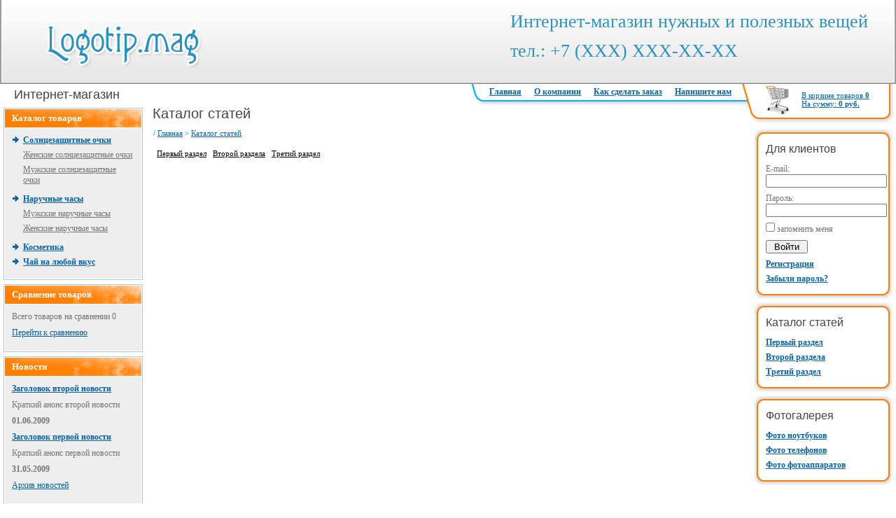

--- FILE ---
content_type: text/css
request_url: https://ex2.alltrades.ru/css/stylex2.css
body_size: 3830
content:
* {margin: 0px;padding: 0px;}
html {height: 100%;}
body {height: 100%;color: #757575;font-size: 12px;font-family: tahoma;}
img {border: 0px;}
h1 {font-family: arial;color: #444444;font-size: 20px;font-weight: normal;margin: 0 0 0 218px;}
h2 {font-family: arial;color: #ff7f02;font-size: 18px;font-weight: normal;margin: 0 0 12px 0;}
a {color: #0763a4;}
p {padding-bottom: 12px;}
#container_1 {width: expression((documentElement.clientWidth||document.body.clientWidth)<999?'999px':'');min-width: 999px;height: 100%;}
#container_2 {overflow:hidden;}
#container_3 {overflow: hidden;min-height: 100%;margin-bottom: -30px;bottom: 30px;}
#head_title {font-family: arial;color: #444444;font-size: 18px; font-weight: normal;padding: 5px 0 5px 20px;overflow:hidden;}
#hat {border-color: #9c9c9c;border-style: solid;border-width: 2px;border-top: none;padding: 1px;overflow: hidden;}
#hat_1 {background-image: url('/images/hat_bg1.gif');background-repeat: repeat-x;overflow: hidden;background-position-x: left;background-position-y: top;}
#hat_2 {position:absolute;right:0;padding-top:15px;color:#2a92be;margin-right:40px;}
#header {overflow: hidden;}
#header img {float: left;margin: 6px;}
#logo_img {margin-left: 40px;margin-right: 0px;margin-top: 0px;margin-bottom: 0px;}
#center_col {padding: 5px 5px 5px 10px;overflow: hidden;}
#contents {overflow: hidden;padding: 0 0 20px 0;}
#status {color: #0763a4;margin-bottom: 11px;font-size: 11px;}
#status a {font-size:11px;}
#bottom {border-color: #9c9c9c;border-style: solid;border-width: 2px;border-bottom: none;padding: 1px;overflow: hidden;color:#0d5f83;background-repeat: repeat;background-position-x: left;background-position-y: top;}
#bottom_1 {border-bottom: 0;background-image: url('/images/b_bg.gif');background-repeat: repeat-x;line-height: 28px;text-align: center;}
#sm_basket {float: right;background-image: url('/images/bb1.gif');background-repeat: no-repeat;width: 135px;height: 49px;padding: 10px 0 0 85px;font-size:11px;}
#top_title {font-size:26px;}
#top_phone {font-size:26px;}
#top_menu {float: right;overflow: hidden;background-image: url('/images/top_menu_2.gif');background-repeat: repeat-x;height: 31px;}
#top_menu ul {list-style: none;}
#top_menu ul li {line-height: 22px;display: inline;padding-right: 15px;}
#top_menu a {font-familt: verdana;color: #0763a4;font-size: 12px;font-weight: bold;}
#top_menu_1 {float:right;}
.m_cat {float: left;width: 50%;overflow: hidden;}
.cat_img {float: left;margin: 0 10px 10px 0;border: solid 1px #a8ccec;padding: 1px;}
input.button {padding: 0 10px;width: auto;overflow:visible;}
.clear {clear: both;}
#message_box table td {padding: 0 20px 15px 0;}
#close_message {float:right;margin:-10px -10px 0 0;}
.ajax-only {display: none;}
#message_box .ajax-only {display: block;}
#close_message a {color:#333;text-decoration:none;font-size:20px;}
#message_box {position: absolute;z-index: 1000;left: 15%;right:15%;display: none;padding: 15px; border: solid 7px #d9d9d9;border-radius: 7px;background-color: #FFF;}
#message_box table.basket {background-color:#cccccc;min-width:100%;width:100%;}
#message_box table.basket td {padding:8px;background-color:#fff;}
#message_box table.basket tr.head td {font-weight:bold;background-color:#f1f1f1;font-size:11px;}
#message_box h1 {padding: 0 0 12px 0;margin:0;}
#curtain {width: 100%;height: 100%;position: fixed;top:0;bottom:0;left:0;right:0;display: none;z-index: 100;background-color: #000;opacity: 0.5;}
#left_col {float: left;width: 199px;padding: 0 5px;overflow: hidden;margin-top:-25px;}
#left_col .block {border: solid 1px #a8ccec;padding: 1px;margin-bottom: 6px;margin-top: 0;}
#left_col .block_header {padding: 5px 10px;font-family: tahoma;color: #ffffff;font-size: 13px;font-weight: bold;background-image: url('/images/left_menu_bg.gif');background-repeat: no-repeat;background-color: #ff8a17;margin-bottom: 1px;background-position-x: left;background-position-y: top;}
#left_col .block_cont {background-color: #eeeeee;padding: 10px;background-repeat: repeat;background-position-x: left;background-position-y: top;}
#left_col .block_cont p {padding-bottom: 8px;}
#left_col .block_cont ul {list-style: none;}
#left_col .block_cont ul li {font-size: 12px;font-weight: bold;padding-left: 16px;padding-bottom: 6px;background-image: url('/images/left_menu_arrow1.gif');background-repeat: no-repeat;}
#left_col .block_cont ul.subcategories {list-style: none;padding-top: 6px;padding-left: 0;}
#left_col .block_cont ul.subcategories li {font-weight: normal;background: none;padding-left: 0;}
#left_col .block_cont ul.subcategories li a {color: #757575;}
#right_col {float: right;overflow: hidden;width: 200px;padding-right: 4px;}
#right_col .block {background-image: url('/images/auth_mid.gif');background-repeat: repeat-y;margin-top: 5px;}
#right_col .block_header {padding: 20px 18px 0 18px;font-family: arial;color: #444444;font-size: 16px;background-image: url('/images/auth_top.gif');background-repeat: no-repeat;}
#right_col .block_cont {padding: 12px 18px 15px 18px;background-image: url('/images/auth_bot.gif');background-repeat: no-repeat;background-position: bottom;}
#right_col .block_cont p {padding-bottom: 8px;}
#right_col .block_cont p.news_block_header {font-weight: bold;}
#right_col .block_cont ul {list-style: none;}
#right_col .block_cont ul li {font-size: 12px;font-weight: bold;padding-bottom: 6px;}
#right_col .block_cont ul.subcategories {list-style: none;padding-top: 6px;padding-left: 0;}
#right_col .block_cont ul.subcategories li {font-weight: normal;background: none;}
#right_col .block_cont ul.subcategories li a {color: #757575;}
.news_block_header {font-weight: bold;}
.news_block_date {font-weight: bold;}
.search input {width: 100px;}
.search input.search_button {width: auto;padding: 0 10px;font-size: 11px;overflow:visible;}

/* стили оформления контента */
#contents ul {margin: 0 0 12px 30px;}
#contents ol {margin: 0 0 12px 30px;}
#contents li {padding-bottom: 12px;}
#contents p {padding-bottom: 12px;}

#contents table.categories {width:100%;}
#contents table.categories td {padding:10px;width:25%;color:#666;}
#contents table.categories td div {overflow:hidden;}
#contents table.categories .title {font-size:14px;font-weight:bold;margin-bottom:12px;padding:0;}
#contents table.categories td .img_prew {float:left;margin:0 20px 20px 0;}

#contents div.subcat_list {padding:5px;display:table;}
#contents div.subcat_list a {color:#000;font-size:11px;}
#contents div.subcat_list p {padding-bottom:3px;}

#contents table.items {width:100%;}
#contents table.items td {padding:10px;width:25%;color:#999;font-size:12px;}
#contents table.items td div {overflow:hidden;}
#contents table.items td a {color:#000;}
#contents table.items td .img_prew {border:solid 1px #e2e2e2;}
#contents table.items td p {padding-bottom:6px;}
#contents table.items td .price {font-size:18px;color:#000;}

#contents #item_photos {float:right;margin:0 10px 20px 20px;}
#contents #main_photo {border:solid 1px #e2e2e2;padding:1px;text-align:center;}
#contents #add_photos_list {overflow:hidden; width:250px;}
#contents #add_photos_list div {float:left;margin:3px 3px 0 0;border:solid 1px #e2e2e2;padding:1px;}
#contents div.properties_list {background-color:#f1f1f1;border:solid 1px #cccccc;padding:5px;display:table;margin-bottom:12px;}
.price {font-size:18px;line-height:28px;color:#000;}
.price img {vertical-align:sub;}
.price input {vertical-align:middle;}
#contents .old_price {color:#000;text-decoration: line-through;}

#contents table.add2basket_options {margin-bottom:12px;}
#contents table.add2basket_options td {padding: 0 5px 5px 0;}

#contents table.basket {background-color:#cccccc;min-width:100%;}
#contents table.basket td {padding:8px;background-color:#fff;}
#contents table.basket tr.head td {font-weight:bold;font-size:11px;background-color:#f1f1f1;}

#contents table.photos {width:100%;}
#contents table.photos td {padding:10px;width:25%;border:solid 1px #dadbe0;color:#666;font-size:11px;text-align:center;}
#contents table.photos td p {padding-bottom:6px;}

#contents table.form td {padding:5px;vertical-align:top;}
#contents table.form input.button {padding: 0 10px;width:auto;}
#contents table.form input {width:300px;}
#contents table.form textarea {width:320px;height:90px;}

#contents #search_form {border:solid 1px #dadbe0;padding:10px;margin:0 3px;}


#message_box table.form td {padding:0 15px 15px 0;vertical-align:top;}
#message_box table.form input.button {padding: 0 10px;width:auto;}
#message_box table.form input {width:350px;font-size:16px; }
#message_box table.form textarea {width:350px;height:90px;}

#error {font-weight:bold;text-align:center;color:red;}
#search_results td.img {padding:0 10px 10px 0;text-align:center;}

.articles_list_announce {overflow:hidden;margin:0 0 12px 0;}
.articles_list_announce img {float:left;margin:0 20px 20px 0;}
.articles_list_announce div {overflow:hidden;}
.articles_header {font-weight:bold;}
.basket_add_num {width:30px;}
form {padding:0 !important;margin:0 !important;}

#contents table.compare {background-color:#dcdfea;min-width:100%;border-radius:10px; overflow:hidden;}
#contents table.compare td {padding:8px;background-color:#fff;color:#000;}
#contents table.compare td a {color:#000;}
#contents table.compare tr.head td {font-weight:bold;background-color:#f6f6f9;font-size:11px;color:#000;}
#contents table.compare td.head {font-weight:bold;background-color:#f6f6f9;font-size:11px;color:#000;}

.loupe { background-color:#555; background:rgba(0, 0, 0, 0.25); border:5px solid rgba(0, 0, 0, 0); cursor:url(blank.png), url(blank.cur), none; }
.country_flag {background:url('http://www.alltrades.ru/img/flags.png') no-repeat; width:16px; height:11px; position:absolute;}

#printversion{float:right;line-height:20px;overflow:hidden;}
#printversion img {float:left;margin: 0 5px 0 0;width:20px;}
#printversion a {color:#bbb;}
			
div.form {width:100%;max-width:700px;overflow:hidden;}
div.form .field {overflow:hidden;padding-bottom:5px;}
div.form .field_name {float:left;width:200px;line-height:22px;}
div.form .field_name .required {font-weight:bold;}
div.form .field_value {max-width:400px;display:inline-block;width:100%;}
div.form .field_value input[type=text], .form .field_value input[type=password] {max-width:400px;width:100%;line-height:22px;} 
div.form .field_value textarea {max-width:400px;width:100%;line-height:22px;height:150px;} 
div.form .empty {height:1px;}

select {max-width:250px;}
.radio input[type="radio"],.radio-inline input[type="radio"],.checkbox input[type="checkbox"],.checkbox-inline input[type="checkbox"] {position: static;display:inline;margin: 0;vertical-align: bottom;width:20px !important;height:20px !important; line-height:auto;}
		
.img-opt-selector {overflow:hidden;}
.img-opt-selector .img-opt-selector-opt {display:inline-block;float:left;margin:0 20px 20px 0;text-align:center;color:#272727;cursor:pointer;}
.img-opt-container {position:relative;display:inline-block;}
.img-opt-zoom-in {display:none;position:absolute;right:0;top:0;}
.img-opt-zoom-in a {background:#cacaca;color:#000;opacity:0.7;padding:2px;font-size:12px;}
.img-opt-selector div img {max-width:60px;max-height:60px;margin-bottom:8px;box-sizing:content-box;}
.img-opt-selector div.selected img {border:solid 5px #cacaca;}
.comments_error {color:red;padding-bottom:15px;font-style:italic;}
.comments_field .col {padding-bottom:15px;}
.comments_hd {display:none;}
.comments_value .star-mark, .comments_value .star-mark:hover {color:#f5c505;font-size:20px;text-decoration:none;cursor:pointer;}
.comments_value input[type=text] {width:100%;}
.comments_value textarea {min-height:120px;width:100%;}
.comment {overflow:hidden;margin-bottom:10px;}
.comment-avatar {float:left;padding: 0 15px 15px 0;width:60px;box-sizing:content-box;}
.comment-avatar img {width:100%;max-width:60px;max-height:60px;border:solid 1px #e2e2e2;}
.comment-txt {overflow:hidden;}
.comment-answers {display:none;padding:10px 0 0 20px;clear:both;}
.comment-mark {color:#f5c505;font-size:12px;}
#comments_add_main_comment_link {display:none;}
#comments-rating-total {margin-bottom:20px;}
.rank-star {display:inline-block;margin:0 2px 0 0;width:20px;height:20px;background:url('https://www.alltrades.ru/img/rank-star.png');background-size:cover;}
.rank-star-empty {display:inline-block;margin:0 2px 0 0;width:20px;height:20px;background:url('https://www.alltrades.ru/img/rank-star-empty.png');background-size:cover;}
.rank-star-sm {margin:0 2px 0 0;width:12px;height:12px;}
#comments_form {max-width:800px;}

.schema-org {padding:0 !important; margin:0 !important;}
#items_loader {text-align:center;overflow:hidden;}
#items_loader img {margin:10px 0;}
#items_load_more {cursor:pointer;color:#fff;background-color:#ccc;padding:6px;text-align:center;font-size:14px;border:solid 1px #ccc;margin-top:10px;width:100%;}
#items_load_more:hover {color:#888;background-color:#f5f5f5;border:solid 1px #e6e6e6;}

/* DELIVERY */
#yd_block {display:none;}
#yd_cities_list p {padding:0 10px;line-height:24px;margin:0;}
#yd_cities_list p.selected {background-color:#ddd;}
#yd_cities_list {display:none;position:absolute;z-index:1000;border:solid 1px #888;background-color:#fff;min-width:200px;font-size:12px;}
#yd_results {display:none;padding:0 13px;}
#yd_results label {font-weight:normal;padding:0;margin:0;cursor:pointer;}

#boxberry_block {display:none;}
#boxberry_cities_list p {padding:0 10px;line-height:24px;margin:0;}
#boxberry_cities_list p.selected {background-color:#ddd;}
#boxberry_cities_list {display:none;position:absolute;z-index:1000;border:solid 1px #888;background-color:#fff;min-width:200px;font-size:12px;}
#boxberry_results {display:none;padding:0 13px;}
#boxberry_results label {font-weight:normal;padding:0;margin:0;cursor:pointer;}
#boxberry_city_map {width:100%;height:400px;}
.boxberry_type_selector  {padding-bottom:12px;}
.boxberry_type_selector label {padding-left:12px;}
.boxberry_pvz_block {padding-top:15px;display:none;}

#dpd_block {display:none;}
#dpd_cities_list p {padding:0 10px;line-height:24px;margin:0;}
#dpd_cities_list p.selected {background-color:#ddd;}
#dpd_cities_list {display:none;position:absolute;z-index:1000;border:solid 1px #888;background-color:#fff;min-width:200px;font-size:12px;}
#dpd_results {display:none;padding:0 13px;}
#dpd_results label {font-weight:normal;padding:0;margin:0;cursor:pointer;}
#dpd_city_map {width:100%;height:400px;}
.dpd_type_selector  {padding-bottom:12px;}
.dpd_type_selector label {padding-left:12px;}
.dpd_pvz_block {padding-top:15px;display:none;}

#shiptor_block {display:none;}
#shiptor_cities_list p {padding:0 10px;line-height:24px;margin:0;}
#shiptor_cities_list p.selected {background-color:#ddd;}
#shiptor_cities_list {display:none;position:absolute;z-index:1000;border:solid 1px #888;background-color:#fff;min-width:200px;font-size:12px;}
#shiptor_results {display:none;padding:0 13px;}
#shiptor_results label {font-weight:normal;padding:0;margin:0;cursor:pointer;}

#cdek_block {display:none;}
#cdek_cities_list p {padding:0 10px;line-height:24px;margin:0;}
#cdek_cities_list p.selected {background-color:#ddd;}
#cdek_cities_list {display:none;position:absolute;z-index:1000;border:solid 1px #888;background-color:#fff;min-width:200px;font-size:12px;}
#cdek_results {display:none; padding: 0 13px;}
#cdek_results label {font-weight:normal;padding:0;margin:0;cursor:pointer;}
#cdek_city_map {width:100%;height:400px;}
.cdek_pvz_block {padding-top:15px;display:none;}